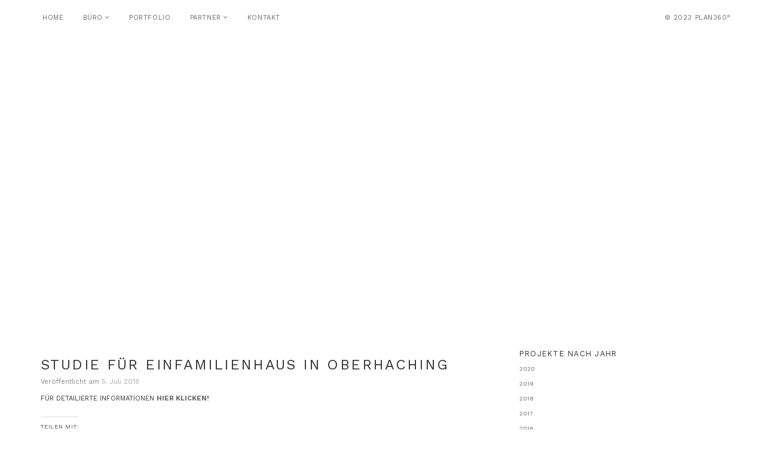

--- FILE ---
content_type: text/css;charset=utf-8
request_url: https://s0.wp.com/?custom-css=1&csblog=8laZ4&cscache=6&csrev=209
body_size: 2044
content:
.jp-carousel-titleanddesc-title{display:none}.header-top{opacity:.7}.custom-header-image::before{background:rgba(0,0,0,0) !important}.site-footer .widget-area{background-color:#fff !important}.site-info{display:none !important}.postid-697 .custom-header-image{background-image:url('https://plan360at.files.wordpress.com/2023/07/20221020_v2-photo_3-photo.jpg') !important}.postid-13156 .custom-header-image{background-image:url('https://plan360at.files.wordpress.com/2023/07/21039_render-01.jpg') !important}.postid-13202 .custom-header-image{background-image:url('https://plan360at.files.wordpress.com/2023/07/20181_image_1.jpg') !important}.postid-13341 .custom-header-image{background-image:url('https://plan360at.files.wordpress.com/2023/07/22071_1.jpg') !important}.postid-13168 .custom-header-image{background-image:url('https://plan360at.files.wordpress.com/2023/07/20181_render-04.jpg') !important}.postid-13286 .custom-header-image{background-image:url('https://plan360at.files.wordpress.com/2023/07/20181_render-04-1.jpg') !important}.postid-13306 .custom-header-image{background-image:url('https://plan360at.files.wordpress.com/2023/07/23075_render-01.jpg') !important}.postid-13350 .custom-header-image{background-image:url('https://plan360at.files.wordpress.com/2023/07/22071_render-4.jpg') !important}.postid-13296 .custom-header-image{background-image:url('https://plan360at.files.wordpress.com/2023/07/22066_2.jpg') !important}.postid-13313 .custom-header-image{background-image:url('https://plan360at.files.wordpress.com/2023/07/23082_render-02.jpg') !important}.postid-13187 .custom-header-image{background-image:url('https://plan360at.files.wordpress.com/2023/07/21018_v3_1.png') !important}.postid-11387 .custom-header-image{background-image:url('https://plan360at.files.wordpress.com/2022/10/bv-hlh-reith_2022-10-03_4k_8-photo.jpg') !important}.postid-11703 .custom-header-image{background-image:url('https://plan360at.files.wordpress.com/2022/11/21-047_4-photo.jpg') !important}.postid-11355 .custom-header-image{background-image:url('https://plan360at.files.wordpress.com/2022/10/080a1022-kopie.jpg') !important}.postid-10797 .custom-header-image{background-image:url('https://plan360at.files.wordpress.com/2022/08/18100_visu-01-1.jpg') !important}.postid-11211 .custom-header-image{background-image:url('https://plan360at.files.wordpress.com/2022/09/21029_image2.png') !important}.postid-1560 .custom-header-image{background-image:url('https://plan360at.files.wordpress.com/2017/03/16002-003.jpg') !important}.postid-10731 .custom-header-image{background-image:url('https://plan360at.files.wordpress.com/2022/08/19119_1-photo-2.jpg') !important}.postid-9513 .custom-header-image{background-image:url('https://plan360at.files.wordpress.com/2022/03/20182_01.jpg') !important}.postid-9421 .custom-header-image{background-image:url('https://plan360at.files.wordpress.com/2022/10/21-010-fritz-rendering-20221005_35-foto.jpg') !important}.postid-9318 .custom-header-image{background-image:url('https://plan360at.files.wordpress.com/2022/02/20139_1.jpg') !important}.postid-7366 .custom-header-image{background-image:url('https://plan360at.files.wordpress.com/2019/10/20185_01-schnee.jpg') !important}.postid-8701 .custom-header-image{background-image:url('https://plan360at.files.wordpress.com/2021/10/21030_05.png') !important}.postid-8475 .custom-header-image{background-image:url('https://plan360at.files.wordpress.com/2021/08/21003_2.png') !important}.postid-8442 .custom-header-image{background-image:url('https://plan360at.files.wordpress.com/2021/08/21018_a4.png') !important}.postid-6671 .custom-header-image{background-image:url('https://plan360.at/wp-content/uploads/2024/07/240628_wohnatelier-drohne-2-cjennyhaimerl-low.jpg') !important}.postid-7288 .custom-header-image{background-image:url('https://plan360at.files.wordpress.com/2020/11/stsj-30.jpg') !important}.postid-4732 .custom-header-image{background-image:url('https://plan360at.files.wordpress.com/2019/04/18076_2-photo.jpg') !important}.postid-3984 .custom-header-image{background-image:url('https://plan360at.files.wordpress.com/2020/08/18087_44.jpg') !important}.postid-4022 .custom-header-image{background-image:url('https://plan360at.files.wordpress.com/2018/05/18090.png') !important}.postid-4707 .custom-header-image{background-image:url('https://plan360at.files.wordpress.com/2019/04/18086_render-6.png') !important}.postid-6791 .custom-header-image{background-image:url('https://plan360at.files.wordpress.com/2020/08/19118_dasgerlos_winter21_danielzangerl_297.jpg') !important}.postid-4884 .custom-header-image{background-image:url('https://plan360at.files.wordpress.com/2020/06/19106-3.jpg') !important}.postid-6657 .custom-header-image{background-image:url('https://plan360at.files.wordpress.com/2022/01/19123_01c.jpg') !important}.postid-4578 .custom-header-image{background-image:url('https://plan360at.files.wordpress.com/2021/04/18091_001.jpg') !important}.postid-2053 .custom-header-image{background-image:url('https://plan360at.files.wordpress.com/2017/12/16021-06_perspektive-b.png') !important}.postid-1945 .custom-header-image{background-image:url('https://plan360at.files.wordpress.com/2017/09/16021_kirchbichl_westen_panorama.jpg') !important}.postid-4656 .custom-header-image{background-image:url('https://plan360at.files.wordpress.com/2019/04/18081_render-4.jpeg') !important}.postid-1969 .custom-header-image{background-image:url('https://plan360at.files.wordpress.com/2017/03/17067_v1.png') !important}.postid-2160 .custom-header-image{background-image:url('https://plan360at.files.wordpress.com/2018/03/18073-bild3.png') !important}.postid-2075 .custom-header-image{background-image:url('https://plan360at.files.wordpress.com/2017/12/17048_b.jpg') !important}.postid-1956 .custom-header-image{background-image:url('https://plan360at.files.wordpress.com/2017/11/17067_entw-tag.png') !important}.postid-1937 .custom-header-image{background-image:url('https://plan360at.files.wordpress.com/2017/01/17062_11.jpg') !important}.postid-2090 .custom-header-image{background-image:url('https://plan360at.files.wordpress.com/2017/12/vb-kufstein_c.png') !important}.postid-1760 .custom-header-image{background-image:url('https://plan360at.files.wordpress.com/2017/05/17054_h.jpg') !important}.postid-493 .custom-header-image{background-image:url('https://plan360at.files.wordpress.com/2017/09/14016_a.png') !important}.postid-4554 .custom-header-image{background-image:url('https://plan360at.files.wordpress.com/2020/04/19111_render-10-1.png') !important}.postid-1439 .custom-header-image{background-image:url('https://plan360at.files.wordpress.com/2020/10/17052_t2_c-hannes-niederkofler.jpg') !important}.postid-1463 .custom-header-image{background-image:url('https://plan360at.files.wordpress.com/2017/03/fotomontage_a.jpg') !important}.postid-657 .custom-header-image{background-image:url('https://plan360at.files.wordpress.com/2017/03/a2_fertig.jpg') !important}.postid-475 .custom-header-image{background-image:url('https://plan360at.files.wordpress.com/2017/02/top-1.jpg') !important}.postid-500 .custom-header-image{background-image:url('https://plan360at.files.wordpress.com/2017/02/zwenkau_3d-ans1-hotel-nebel-kopie.jpg') !important}.postid-480 .custom-header-image{background-image:url('https://plan360at.files.wordpress.com/2017/02/mg_7800c2a9_gabriel_bc3bcchelmeier.jpg') !important}.postid-477 .custom-header-image{background-image:url('https://plan360at.files.wordpress.com/2017/02/mg_7419c2a9_gabriel_bc3bcchelmeier.jpg') !important}.postid-1425 .custom-header-image{background-image:url('https://plan360at.files.wordpress.com/2017/02/16-006_c.png') !important}.postid-1468 .custom-header-image{background-image:url('https://plan360at.files.wordpress.com/2022/10/prime_prama_h4_p03_v01.jpg') !important}.postid-58 .custom-header-image{background-image:url('https://plan360at.files.wordpress.com/2017/02/nachrender_03-1.jpg') !important}.postid-644 .custom-header-image{background-image:url('https://plan360at.files.wordpress.com/2017/02/17053_img_2244.jpg') !important}.postid-1143 .custom-header-image{background-image:url('https://plan360at.files.wordpress.com/2017/04/gs4-bbq-09_18.jpg') !important}.postid-978 .custom-header-image{background-image:url('https://plan360at.files.wordpress.com/2017/04/mg_9593.jpg') !important}.postid-1546 .custom-header-image{background-image:url('https://plan360at.files.wordpress.com/2017/02/aussenrender-a.jpg') !important}.postid-39 .custom-header-image{background-image:url('https://plan360at.files.wordpress.com/2021/11/knw_klein-5.jpg') !important}.postid-802 .custom-header-image{background-image:url('https://plan360at.files.wordpress.com/2017/03/mg_2474.jpg') !important}.postid-794 .custom-header-image{background-image:url('https://plan360at.files.wordpress.com/2017/03/11696519_935790869810922_5701281663207147691_o.jpg') !important}.postid-731 .custom-header-image{background-image:url('https://plan360at.files.wordpress.com/2017/04/gs-11_47.jpg') !important}.postid-713 .custom-header-image{background-image:url('https://plan360at.files.wordpress.com/2017/03/03_ansicht-eingang-halle-tag.jpg') !important}.postid-697 .custom-header-image{background-image:url('https://plan360at.files.wordpress.com/2017/01/gewerbepark-sc3bcd-3.jpg') !important}.postid-491 .custom-header-image{background-image:url('https://plan360at.files.wordpress.com/2017/01/11001-32.jpg') !important}.postid-900 .custom-header-image{background-image:url('https://plan360at.files.wordpress.com/2017/03/16025_cnickriederfotografie-00924.jpg') !important}.postid-1051 .custom-header-image{background-image:url('https://plan360at.files.wordpress.com/2017/04/mg_3956.jpg') !important}.postid-495 .custom-header-image{background-image:url('https://plan360at.files.wordpress.com/2017/02/cropped-mg_7349c2a9_gabriel_bc3bcchelmeier.jpg') !important}.postid-489 .custom-header-image{background-image:url('https://plan360at.files.wordpress.com/2017/02/ber-tag_29.jpg') !important}.postid-1333 .custom-header-image{background-image:url('https://plan360at.files.wordpress.com/2017/04/gs-11_26.jpg') !important}.postid-1308 .custom-header-image{background-image:url('https://plan360at.files.wordpress.com/2017/04/gs6-09_49.jpg') !important}.postid-1242 .custom-header-image{background-image:url('https://plan360at.files.wordpress.com/2017/01/16026-bild-3-1n.png') !important}.test-button a{background-color:#767676;background-image:-webkit-linear-gradient(rgba(255,255,255,0),rgba(255,255,255,0));border-bottom-left-radius:0;border-bottom-right-radius:0;border-image-outset:0;border-image-repeat:stretch stretch;border-image-slice:100%;border-image-source:none;border-image-width:1;border-top-left-radius:0;border-top-right-radius:0;box-sizing:border-box;color:#fff;cursor:pointer;display:inline-block;font-family:"Karla", sans-serif;font-feature-settings:normal;font-kerning:auto;font-language-override:normal;font-size:11px;font-size-adjust:none;font-stretch:100%;font-style:normal;font-variant:normal;font-variant-alternates:normal;font-variant-caps:normal;font-variant-east-asian:normal;font-variant-ligatures:normal;font-variant-numeric:normal;font-variant-position:normal;font-variation-settings:normal;font-weight:400;letter-spacing:1.1px;line-height:24px;max-width:100%;opacity:1;overflow-wrap:break-word;text-align:center;text-decoration:none;text-decoration-color:#fff;text-decoration-line:none;text-decoration-style:solid;text-transform:uppercase;vertical-align:baseline;-moz-appearance:button;border-color:#fff;border-style:none;border-width:0;margin:0;padding:13px 30px 11px}.test-button a:hover{background-color:#4d4d4d;background-image:-webkit-linear-gradient(rgba(255,255,255,0),rgba(255,255,255,0));border-bottom-left-radius:0;border-bottom-right-radius:0;border-image-outset:0;border-image-repeat:stretch stretch;border-image-slice:100%;border-image-source:none;border-image-width:1;border-top-left-radius:0;border-top-right-radius:0;box-sizing:border-box;color:#fff;cursor:pointer;display:inline-block;font-family:"Karla", sans-serif;font-feature-settings:normal;font-kerning:auto;font-language-override:normal;font-size:11px;font-size-adjust:none;font-stretch:100%;font-style:normal;font-variant:normal;font-variant-alternates:normal;font-variant-caps:normal;font-variant-east-asian:normal;font-variant-ligatures:normal;font-variant-numeric:normal;font-variant-position:normal;font-variation-settings:normal;font-weight:400;letter-spacing:1.1px;line-height:24px;max-width:100%;opacity:1;overflow-wrap:break-word;text-align:center;text-decoration:none;text-decoration-color:#fff;text-decoration-line:none;text-decoration-style:solid;text-transform:uppercase;vertical-align:baseline;-moz-appearance:button;border-color:#fff;border-style:none;border-width:0;margin:0;padding:13px 30px 11px}.panel-content{background-color:#fff}@media screen and (min-width: 768px){.left{float:left;padding:0 20px 0 0;width:33.3%}.middle{float:left;padding:0 20px 0 0;width:33.3%}.right{float:left;padding:0 20px 0 0;width:33.3%}}@media screen and (min-width: 768px){.one{float:left;padding:0 20px 0 0;width:50%}.two{float:left;padding:0 0 0 20px;width:50%}.three{float:left;padding:0 0 0 25%;width:100%}}.page-id-465 .entry-content{display:none}.page-id-191 .entry-title{display:none}@media screen and (min-width: 768px){.one-third{float:left;padding:0 20px 0 0;width:35%}.two-third{float:left;padding:0 0 0 20px;width:65%}.widget-title{margin-top:20px}}#actionbar{display:none}@media screen and (max-width: 768px){.home .custom-header-image{background-size:cover;-moz-background-size:cover;-webkit-background-size:cover;height:100vh;margin:0;position:relative}}@media screen and (max-width: 768px){.home .site-logo{margin-top:50%}}@media screen and (max-width: 768px){.home .post-3{margin-top:50px;margin-bottom:50px}.home .post-2 .wrap{margin-top:50px;margin-bottom:50px}.home .post-4218 .wrap{margin-top:50px;margin-bottom:50px}.home .post-465 .wrap{margin-top:50px;margin-bottom:50px}}@media screen and (min-width: 768px){.wp-image-909{display:none}}